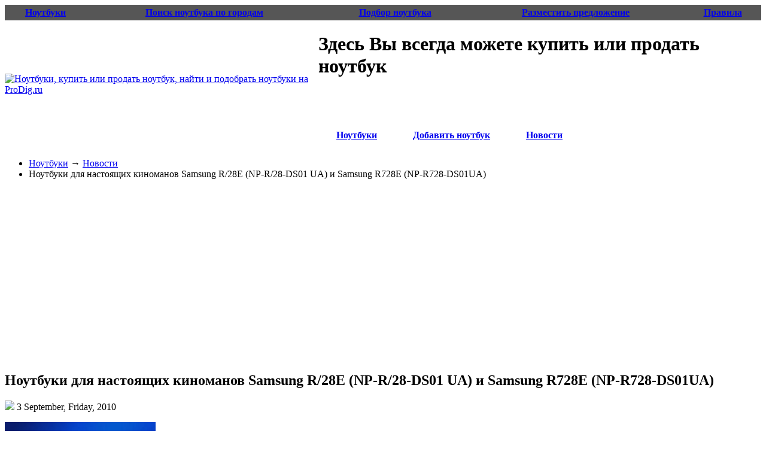

--- FILE ---
content_type: text/html; charset=cp1251
request_url: http://www.prodig.ru/news/60.html
body_size: 7036
content:
<!DOCTYPE html PUBLIC "-//W3C//DTD XHTML 1.0 Transitional//EN" "http://www.w3.org/TR/xhtml1/DTD/xhtml1-transitional.dtd">
<html xmlns="http://www.w3.org/1999/xhtml">
<head>
    <meta http-equiv="content-type" content="text/html; charset=windows-1251">
    <title>Ноутбуки и нетбуки. Продажа и покупка ноутбуков Ноутбуки для настоящих киноманов Samsung R/28E (NP-R/28-DS01 UA) и Samsung R728E (NP-R728-DS01UA) . Купить или продать, отзывы, обзоры, нетбуки, ремонт, цены на   ноутбуки   Ноутбуки для настоящих киноманов Samsung R/28E (NP-R/28-DS01 UA) и Samsung R728E (NP-R728-DS01UA)  на ProDig.ru</title>

    <meta name="keywords" content="(NP-728-DSO1UA), (NP-728-DSO1UA), (NP-728-DSO1UA), (NP-R/28-DS01, (NP-R/28-DS01, (NP-R/28-DS01, (NP-R/28-DS01, (NP-R/28-DS01, (NP-R/28-DS01, (NP-R728-DS01UA), 17-кнопочный, 173, 173, 310M, 320, 4400">
    <meta name="description" content="Ноутбуки для настоящих киноманов Samsung R/28E (NP-R/28-DS01 UA) Samsung R728E (NP-R728-DS01UA) Компания Samsung представила миру свое">
    <link rel="stylesheet" href="https://www.prodig.ru/templates/default/style/body.css" type="text/css">
    <link rel="stylesheet" href="https://www.prodig.ru/templates/default/style/style.css" type="text/css">
    <link rel="stylesheet" href="https://www.prodig.ru/templates/default/style/header.css" type="text/css">
    <script type="text/javascript" src="https://www.prodig.ru/templates/default/js/ajax/jshttp.js"></script>
    <script>var AJAX_DIR = 'https://www.prodig.ru/';</script>
    <script type="text/javascript" src="https://www.prodig.ru/templates/default/js/ajax.js"></script>
    <script type="text/javascript" src="https://www.prodig.ru/templates/default/js/jquery-1.2.6.js"></script>
    <script type="text/javascript" src="https://www.prodig.ru/templates/default/js/script.js"></script>
</head>



<body>

<div id="wrapper">

<!-- #header-->
<div id="header">

<table width="100%" height="176" border="0" cellspacing="0" cellpadding="0">
  <tr>
    <td><table width="100%" height="26" bgcolor="#565656"border="0" cellspacing="0" cellpadding="0">
  <tr>
    
    <td><table width="100%" border="0" cellspacing="0" cellpadding="0">
  <tr align="center">
    <td><b><a href="http://www.prodig.ru/" class="headerlink">Ноутбуки</a></b></td>
    <td><b><a href="http://www.prodig.ru/cities.html" class="headerlink">Поиск ноутбука по городам</a></b></td>
    <td><b><a href="http://www.prodig.ru/search/" class="headerlink">Подбор ноутбука</a></b></td>
    <td><b><a href="http://www.prodig.ru/add.html" class="headerlink">Разместить предложение</a></b></td>
    <td><b><a href="http://www.prodig.ru/rules.html" class="headerlink">Правила</a></b></td>
  </tr>
</table>
</td>
    
  </tr>
</table>
</td>
  </tr>
  <tr>
    <td><table width="100%" height="150" background="https://www.prodig.ru/templates/default/images/prodig_bg.jpg" border="0" cellspacing="0" cellpadding="0">
  <tr>
    <td width="520"><a href="http://www.prodig.ru/"><img src="https://www.prodig.ru/templates/default/images/prodig_ru.jpg" border="0" alt="Ноутбуки, купить или продать ноутбук, найти и подобрать ноутбуки на ProDig.ru" /></a></td>
    <td>&nbsp;</td>
    <td><table height="145" width="100%" border="0" cellspacing="0" cellpadding="0">
  <tr>
    <td valign="top" align="right"></td>
  </tr>
  <tr>
    <td align="left"><table height="43" border="0" cellspacing="0" cellpadding="0">

<h1>Здесь Вы всегда можете купить или продать ноутбук   </h1>

<br><br><br>

  <tr>
    <td width="30"></td>
    <td><a class="headerlink" href="http://www.prodig.ru/"><b>Ноутбуки</b></a></td>
    <td width="30"></td>
    <td width="30"></td>
    <td><a class="headerlink" href="http://www.prodig.ru/add.html"><b>Добавить ноутбук</b></a></td>
    <td width="30"></td>
    <td width="30"></td>
    <td><a class="headerlink" href="http://www.prodig.ru/news/"><b>Новости</b></a></td>
    <td width="30"></td>
  </tr>

</table>
</td>
  </tr>
  <tr>
    <td valign="bottom" align="right"></td>
  </tr>
</table>
</td>
  </tr>
</table>
</td>
  </tr>
</table>
</div>
<!-- #header-->

<div id="middle">
<div id="container">
<div id="content">

<!-- начало:навигации -->
<div id="nav-menu">
<ul>
 <li class="l"><a href="https://www.prodig.ru">Ноутбуки</a> &#8594; <a href="https://www.prodig.ru/news/">Новости</a></li>
 <li class="r"><span class="detail">Ноутбуки для настоящих киноманов Samsung R/28E (NP-R/28-DS01 UA) и Samsung R728E (NP-R728-DS01UA)</span></li>
</ul>
<div class="clr"></div>
</div>
<!-- конец:навигации -->


<table align="center">
<tr>
<td>

<script type="text/javascript"><!--
google_ad_client = "pub-4780842473226434";
/* 336x280, создано 12.10.10 */
google_ad_slot = "5959320687";
google_ad_width = 336;
google_ad_height = 280;
//-->
</script>
<script type="text/javascript"
src="http://pagead2.googlesyndication.com/pagead/show_ads.js">
</script>

</td>
<td>

<script type="text/javascript"><!--
google_ad_client = "pub-4780842473226434";
/* 336x280, создано 12.10.10 */
google_ad_slot = "5959320687";
google_ad_width = 336;
google_ad_height = 280;
//-->
</script>
<script type="text/javascript"
src="http://pagead2.googlesyndication.com/pagead/show_ads.js">
</script>


</td>
</tr>
</table>


<!--FancyBox-->
<script type="text/javascript" src="https://www.prodig.ru/templates/default/js/jquery.fancybox.js"></script>
<script type="text/javascript" src="https://www.prodig.ru/templates/default/js/jquery.pngFix.pack.js"></script>
<script type="text/javascript" src="https://www.prodig.ru/templates/default/js/jquery.metadata.js"></script>
<script type="text/javascript" src="https://www.prodig.ru/templates/default/js/fancybox.js"></script>
<link href="https://www.prodig.ru/templates/default/style/fancybox.css" type="text/css" rel="stylesheet">
<!--FancyBox-->


<div class="news-show _ga1_on_">
<h2>Ноутбуки для настоящих киноманов Samsung R/28E (NP-R/28-DS01 UA) и Samsung R728E (NP-R728-DS01UA)</h2>

 <p class="date"><img src="https://www.prodig.ru/templates/default/images/date-add.gif">  3 September, Friday, 2010</p>
 <p class="txt">
  <span class="pic" id="gallery-main"><a href="https://www.prodig.ru/upload/news/big/1_60.jpg" target="_blank"><img src="https://www.prodig.ru/upload/news/1_60.jpg" title="Ноутбуки для настоящих киноманов Samsung R/28E (NP-R/28-DS01 UA) и Samsung R728E (NP-R728-DS01UA)"></a></span>  Компания Samsung представила миру свое новое творение – мобильный компьютер, Samsung R/28E (NP-R/28-DS01 UA) который является комфортным для просмотра фильмов и прослушивания музыки. Так как для настоящих киноманов может быть не достаточно 15 – дюймового дисплея данного устройства, то производители решили оборудовать ноутбук Samsung R/28E (NP-R/28-DS01 UA) дисплеем с диагональю в 17,3 дюйма.<br />
<br />
Одним из достоинств этого ноутбука есть наличие  мощной видеокарты NVIDIA GeForce G 310M, которая хорошо сочетается с 17,3 дюймовым дисплеем, который в свою очередь обладает HD- расширением. С ее помощью пользователи смогут наслаждаться  просмотром фильмов, видео, а также фоторгафий в  высоком качестве, а также хорошим разрешением видео файлов. Что касается памяти то ноутбук Samsung R/28E (NP-R/28-DS01 UA) комплектуется 3 Гб оперативной памяти, но это джалеко не предел, так как объем этой памяти можно увеличить до 4 Гб, процессор - Intel Pentium Dual Core с частотой 2,2 Ггц. Также в комплектацию мобильного компьютера Samsung R/28E (NP-R/28-DS01 UA) входит и жесткий диск с емкостью 320 Гб что позволяет пользователям хранить большую коллекцию кинофильмов, видего и прочих файлов.<br />
<br />
С такой комплектацией ноутбук  Samsung R/28E (NP-R/28-DS01 UA) идеально подходит для  любителей кинематографа. <br />
<br />
Если говорить о ноутбуке Samsung R728T (NP-728-DSO1UA), то производители выполнили его  в обновленной дизайн-концепции под названием Crystal Design, поэтому корпус данного устройства способен радовать глаз изысканным и утонченным рисунком поверхности, а также отличной игрой оттенков. В эксплуатации данный мобильный компьютер также весьма  приятный и удобный, производители добились этого благодаря низкопрофильной и удобной клавиатуре, с которой работать с текстом – одно удовольствие. Отличным решение со стороны создателей можно назвать и то, что они защитили свое творение от различных ежедневных неприятностей, таких, к примеру, как отпечатки пальцев на корпусе ноутбука, или же появление царапин. <br />
<br />
Для тех пользователей, которые работают в Excel, ноутбук Samsung R728T (NP-728-DSO1UA) специально имеет 17-кнопочный цифровой блок, с помощью которого очень удобно и легко вводить большое количество цифр.<br />
<br />
Создана данная модель ноутбука на базе процессора под названием Intel Pentium Dual Core T 4400, именно благодаря данному обстоятельству ноутбук Samsung R728T (NP-728-DSO1UA) и  обеспечивается нормальным уровнем функциональности. <br />

 </p>


</div>


<div style="clear:left;margin-top:25px;"></div>

<!-- начало:последние новости -->
<div class="news-last">
<h2>Последние новости</h2>
<ul>
 <li><span class="date">03.09.2010</span><a href="https://www.prodig.ru/news/238.html">Ремонт ноутбуков</a></li>
 <li><span class="date">03.09.2010</span><a href="https://www.prodig.ru/news/237.html">Обзор ноутбука Sony VAIO FM</a></li>
 <li><span class="date">03.09.2010</span><a href="https://www.prodig.ru/news/236.html">Компактный обновленный ноутбук от MSI – MSI Wind 12 U230 Light</a></li>
 <li><span class="date">03.09.2010</span><a href="https://www.prodig.ru/news/235.html">Мультимедийный лэптоп MSI FX610 на платформе AMD Vasion Ulimate</a></li>
 <li><span class="date">03.09.2010</span><a href="https://www.prodig.ru/news/234.html">Представлен новый офисный ноутбук Mouse MBB400S с диагональю экрана 14 дюймов</a></li>
 <li><span class="date">03.09.2010</span><a href="https://www.prodig.ru/news/233.html">Мультимедийный ноутбук с двумя видеокартами и невероятной мощностью – ASUS N61Jv-JX012</a></li>
 <li><span class="date">03.09.2010</span><a href="https://www.prodig.ru/news/232.html">Мощный игровой лэптоп от Toshiba – Toshiba Satellite A 660-13P</a></li>
 <li><span class="date">03.09.2010</span><a href="https://www.prodig.ru/news/231.html">Качественный мультимедийный ноутбук ASUS K70ID-TY020, который отличается превосходным изображением</a></li>
 <li><span class="date">03.09.2010</span><a href="https://www.prodig.ru/news/230.html">Новый трансформируемый нетбук от известной компании Gigabit</a></li>
 <li><span class="date">03.09.2010</span><a href="https://www.prodig.ru/news/229.html">Новые лэптопы В5100М и В7110М для геймеров от компании Clevo</a></li>
 <li><span class="date">03.09.2010</span><a href="https://www.prodig.ru/news/228.html">Модельный ряд ноутбуков от компании HP 2010 года, который доступен отечественным странам</a></li>
 <li><span class="date">03.09.2010</span><a href="https://www.prodig.ru/news/227.html">Новый мобильный компьютер Samsung R528 (NP-R528-DA06UA) представляет собой отличный мобильный компьютер, предназначен для серьезной работы</a></li>
 <li><span class="date">03.09.2010</span><a href="https://www.prodig.ru/news/226.html">Доступный ноутбук от Sony – Sony VAIO VPCY 11M1R/S</a></li>
 <li><span class="date">03.09.2010</span><a href="https://www.prodig.ru/news/225.html">Легкий мобильный компьютер Sony Vaio VPC-Y21M1R/G, который предназначен для ежедневной работы</a></li>
 <li><span class="date">03.09.2010</span><a href="https://www.prodig.ru/news/224.html">Пять самых лучших студенческих ноутбуков</a></li>
 <li><span class="date">03.09.2010</span><a href="https://www.prodig.ru/news/223.html">Ноутбуки, которые стали хитами продаж летом текущего года</a></li>
 <li><span class="date">03.09.2010</span><a href="https://www.prodig.ru/news/222.html">Американская компания Dell разработала ноутбук на базе платформы Athlon II Neo</a></li>
 <li><span class="date">03.09.2010</span><a href="https://www.prodig.ru/news/221.html">Обзор ноутбука предназначенного для работников малого и среднего бизнеса – Acer Travelmate 5740G</a></li>
 <li><span class="date">03.09.2010</span><a href="https://www.prodig.ru/news/220.html">Обзор защищенного ноутбука от российской компании Desten – Desten cyberBook S864</a></li>
 <li><span class="date">03.09.2010</span><a href="https://www.prodig.ru/news/219.html">Toshiba выпустила две модели ноутбуков для студентов и школьников Toshiba Satellite Pro L670-172, Toshiba Satelite Pro S500-131</a></li>
</ul>
</div>
<!-- конец:последние новости -->



</div><!-- #content-->
</div><!-- #container-->

<div class="sidebar sl">



<!-- начало:меню -->
<div id="SideMenu">

<ul class="m1">
 <li><span>Меню</span></li>
</ul>
<ul class="list">
 <li><b>» <a href="https://www.prodig.ru/">Ноутбуки</a></b></li>
 <li><b>» <a href="http://friv555games.com/">Friv games!</a></b></li>
 <li><b>» <a href="http://friv2games.online/" target="_blank">Friv 2 Games Online</a></b></li>
 <li><b>» <a href="https://www.prodig.ru/search/">Поиск ноутбука</a></b></li>
 <li><b>» <a href="https://www.prodig.ru/cities.html">Ноутбуки по городам</a></b></li>
 <li><b>» <a href="https://www.prodig.ru/add.html" class="sel">Добавить предложение</a></b></li>
 <li><b>» <a href="https://www.prodig.ru/update.html">Продлить предложение</a></b></li>
 <li><b>» <a href="https://www.prodig.ru/delete.html">Удалить предложение</a></b></li>
 <li><b>» В блокноте: <span id="note_count">0</span><span id="note_url" style="display:none;">(<a href="https://www.prodig.ru/note/">перейти</a>)</span></b></li>
 <li><b>» <a href="https://www.prodig.ru/map/">Карта сайта</a></b></li>
 <li><b>» <a href="https://www.prodig.ru/feedback/">Обратная связь</a></b></li>
 <li><b>» <a href="https://www.prodig.ru/news/?p=2">Новости о ноутбуках</a></b></li>
 <li><b>» <a href="https://www.prodig.ru/news/?p=3">Отзывы о ноутбуках</a></b></li>
 <li><b>» <a href="https://www.prodig.ru/news/?p=4">Обзоры ноутбуков</a></b></li>
 <li><b>» <a href="https://www.prodig.ru/news/?p=5">Характеристики ноутбуков</a></b></li>
 <li><b>» <a href="https://www.prodig.ru/news/?p=6">Выбор ноутбука</a></b></li>
 <li><b>» <a href="https://www.prodig.ru/news/?p=7">Тесты ноутбуков</a></b></li>
 <li><b>» <a href="https://www.prodig.ru/news/?p=8">Инструкции к ноутбукам</a></b></li>
</ul>


<script language="JavaScript" type="text/JavaScript">
<!--
  if (document.getElementById('note_count').innerHTML=='0')
          {document.getElementById('note_url').style.display='none';}
          else
          {document.getElementById('note_url').style.display='';}
// -->
</script>



</div>






<div style="clear:right;height:20px;"></div>

<!-- начало:спец.предложения -->
<div class="items-new">
<h2>Ноутбуки: спецпредложения</h2>
<table>
 <tr>
  <td class="l notline"><a href="https://www.prodig.ru/noutbuki-roverbook/1.html">RoverBook V555</a></td>
  <td class="r notline"> <strong>24 000</strong> руб.</td>
 </tr>
</table>
</div>
<!-- конец:спец.предложения -->


<div style="clear:right;height:10px;"></div>

 

<script type="text/javascript">
<!--
var _acic={dataProvider:10};(function(){var e=document.createElement("script");e.type="text/javascript";e.async=true;e.src="https://www.acint.net/aci.js";var t=document.getElementsByTagName("script")[0];t.parentNode.insertBefore(e,t)})()
//-->
</script>

<div style="clear:right;height:10px;"></div>


<div style="clear:right;height:20px;"></div>

<div id="SideMenu">
<ul class="m4">
 <li><span>Выбор ноутбука</span></li>
</ul>
<ul class="cat">
 <li>» <a href="https://www.prodig.ru/noutbuki-acer/">Ноутбуки Acer</a> <span>(10)</span></li>
 <li>» <a href="https://www.prodig.ru/noutbuki-apple/">Ноутбуки Apple</a> <span>(2)</span></li>
 <li>» <a href="https://www.prodig.ru/noutbuki-asus/">Ноутбуки ASUS</a> <span>(14)</span></li>
 <li>» <a href="https://www.prodig.ru/noutbuki-dell/">Ноутбуки DELL</a> <span>(2)</span></li>
 <li>» <a href="https://www.prodig.ru/noutbuki-fujitsusiemens/">Ноутбуки Fujitsu-Siemens</a> <span>(1)</span></li>
 <li>» <a href="https://www.prodig.ru/noutbuki-gigabyte/">Ноутбуки Gigabyte</a> <span>(0)</span></li>
 <li>» <a href="https://www.prodig.ru/noutbuki-hp/">Ноутбуки HP</a> <span>(0)</span></li>
 <li>» <a href="https://www.prodig.ru/noutbuki-lenovo/">Ноутбуки Lenovo</a> <span>(1)</span></li>
 <li>» <a href="https://www.prodig.ru/noutbuki-lg/">Ноутбуки LG</a> <span>(0)</span></li>
 <li>» <a href="https://www.prodig.ru/noutbuki-msi/">Ноутбуки MSI</a> <span>(0)</span></li>
 <li>» <a href="https://www.prodig.ru/noutbuki-roverbook/">Ноутбуки RoverBook</a> <span>(1)</span></li>
 <li>» <a href="https://www.prodig.ru/noutbuki-samsung/">Ноутбуки Samsung</a> <span>(4)</span></li>
 <li>» <a href="https://www.prodig.ru/noutbuki-sony/">Ноутбуки Sony</a> <span>(2)</span></li>
 <li>» <a href="https://www.prodig.ru/noutbuki-toshiba/">Ноутбуки Toshiba</a> <span>(0)</span></li>
 <li>» <a href="https://www.prodig.ru/noutbuki-benq/">Ноутбуки BenQ</a> <span>(0)</span></li>
 <li>» <a href="https://www.prodig.ru/noutbuki-bliss/">Ноутбуки Bliss</a> <span>(0)</span></li>
 <li>» <a href="https://www.prodig.ru/noutbuki-desten/">Ноутбуки Desten</a> <span>(0)</span></li>
 <li>» <a href="https://www.prodig.ru/noutbuki-gateway/">Ноутбуки Gateway</a> <span>(0)</span></li>
 <li>» <a href="https://www.prodig.ru/noutbuki-iru/">Ноутбуки iRU</a> <span>(1)</span></li>
 <li>» <a href="https://www.prodig.ru/noutbuki-maxselect/">Ноутбуки MaxSelect</a> <span>(0)</span></li>
 <li>» <a href="https://www.prodig.ru/noutbuki-packard-bell/">Ноутбуки Packard Bell</a> <span>(0)</span></li>
 <li>» <a href="https://www.prodig.ru/noutbuki-panasonic/">Ноутбуки Panasonic</a> <span>(1)</span></li>
 <li>» <a href="https://www.prodig.ru/noutbuki-prestigio/">Ноутбуки Prestigio</a> <span>(0)</span></li>
 <li>» <a href="https://www.prodig.ru/remont-noutbukov/">Ремонт Ноутбуков</a> <span>(6)</span></li>
</ul>
</div>


<div style="clear:right;height:10px;"></div>

 
<div style="clear:right;height:10px;"></div>






<div style="clear:right;height:20px;"></div>

<div class="items-new">
<h2>Ноутбуки на ProDig.ru</h2>
<table>

 <tr>
  <td>
На нашем сайте для вас представлен все модели ноутбуков: дешевые, игровые, лучшие, беспроводные, видео,    для игр, мобильные, женские, белые, мощные, новые, бу ноутбуки, автомобильные, маленькие, планшетные, мини, недорогие Ноутбуки для настоящих киноманов Samsung R/28E (NP-R/28-DS01 UA) и Samsung R728E (NP-R728-DS01UA) .
  </td>
  
 </tr>
</table>
</div>






<div style="clear:right;height:20px;"></div>



<!-- начало:новые новости -->
<div style="clear:right;height:20px;"></div>
<div class="news-new">
<h2>Новости</h2>
 <li>
   <p class="pic"><img src="https://www.prodig.ru/templates/default/images/nopic.jpg"></p>
   <p class="title"><a href="https://www.prodig.ru/news/238.html">Ремонт ноутбуков</a></p>
   <p class="date">13 July, Saturday, 2013 г.</p>
   <p class="txt">Ноутбуки &ndash; мобильные компьютерные устройства, которые часто используются пользователями в личных целях. Несмотря на то, что они максимально удобны за счет своих незначительных габаритов, именно эта особенность часто является.</p>
   <div class="clear"></div>
 </li>
 <li>
   <p class="pic"><img src="https://www.prodig.ru/upload/news/mini/1_237.jpg"></p>
   <p class="title"><a href="https://www.prodig.ru/news/237.html">Обзор ноутбука Sony VAIO FM</a></p>
   <p class="date"> 2 December, Thursday, 2010 г.</p>
   <p class="txt">Мобильный компьютер Sony VAIO FM представляет собой мощный ноутбук, который легко можно использовать не только для работы, но и для компьютерных игр. Имеет этот ноутбук отличный дизайн, что делает его настоящей рабочей лошадкой, и.</p>
   <div class="clear"></div>
 </li>
 <li>
   <p class="pic"><img src="https://www.prodig.ru/upload/news/mini/1_235.jpg"></p>
   <p class="title"><a href="https://www.prodig.ru/news/235.html">Мультимедийный лэптоп MSI FX610 на платформе AMD Vasion Ulimate</a></p>
   <p class="date"> 2 December, Thursday, 2010 г.</p>
   <p class="txt">Известная компания MSI постоянно пополняет серии своих ноутбуков новыми моделями и недавно данный производитель пополнил серию F, которая включает в себя на сегодняшнее время мультимедийные мобильные компьютеры. Новая модель имеет.</p>
   <div class="clear"></div>
 </li>
 <li>
   <p class="pic"><img src="https://www.prodig.ru/upload/news/mini/1_234.jpg"></p>
   <p class="title"><a href="https://www.prodig.ru/news/234.html">Представлен новый офисный ноутбук Mouse MBB400S с диагональю экрана 14 дюймов</a></p>
   <p class="date"> 2 December, Thursday, 2010 г.</p>
   <p class="txt">Производитель мобильных компьютеров, компания Mouse Computer решила выпустить новый ноутбук под названием Mouse MBB400S, который предназначен для представителей малого и среднего бизнеса. В основу этого портативного компьютера.</p>
   <div class="clear"></div>
 </li>
</div>
<!-- конец:новые новости -->




<div class="items-new">
<h2>Ноутбуки для настоящих киноманов Samsung R/28E (NP-R/28-DS01 UA) и Samsung R728E (NP-R728-DS01UA)  на ProDig.ru</h2>
<table>

 <tr>
  <td>

<br>
Больше всего наших пользователей интересует в магазине ноутбуков клавиатура, материнская, экран, видеокарты, батарея, питание, настройка, аккумуляторы, подставка, стол, блоки, память, устройство, блок питания, модем, процессоры, жесткий, сумки, жесткий диск, наклейки, зарядное устройство для   в .
Также пользователей разборки ноутбуков интересует купить столик, карты, зарядное, адаптер, разборка, запчасти, чехол, платы, тюнер, матрицы, восстановление, wifi, зарядка, схемы, материнская плата для   в городе .

<br> 



</td>
  
 </tr>
</table>
</div>

<br>

<div class="items-new">
<h2>Новости автомира</h2>
<table>

 <tr>
  <td>


<link href="http://cartechnic.ru/css/informer.css" type="text/css" rel="stylesheet"> 
<script src="http://cartechnic.ru/informer/js?num=10" language="javascript" type="text/javascript"></script>
<a class="ct-lnk" href="http://cartechnic.ru">cartechnic.ru</a>


  </td>
  
 </tr>
</table>
</div></div><!-- .sidebar.sl -->

</div><!-- #middle-->











<div id="footer">
 <div style="float:left;">
   <p>На сайте ProDig.ru вы всегда сможете продать или купить ноутбук   в г. . Читать новости, обзоры, отзывы о ценах на ноутбуки Ноутбуки для настоящих киноманов Samsung R/28E (NP-R/28-DS01 UA) и Samsung R728E (NP-R728-DS01UA) , выбрать лучшиее предложение о продаже, узнать как подключить интернет, как разобрать ноутбук, где купить ноутбук, какие хорошие  . Быть в курсе того как как настроить ноутбук, как выбрать нетбук, как сделать ноутбук, какой ноутбук лучше, купить хороший нетбук, купить ноутбук дешево, сколько стоит нетбук, какой купить ноутбук, ноутбук в кредит, купить дешевый нетбук   </p>
<br>
   <p>Copyright © 2006 - 2026 ProDig.ru</p>
   <p>Копирование и воспроизведение материалов возможно только при установке активной ссылки на www.PRODIG.ru</p>
   <p>Администрация проекта ProDig не несет ответственности за содержание размещенных пользователями предложений о покупке и продаже ноутбуков.</p>





  </p>
 </div>

 <div style="float:right;">

<noindex><nofollow>

<!--LiveInternet counter--><script type="text/javascript">document.write("<a href='http://www.liveinternet.ru/click' target=_blank><img src='//counter.yadro.ru/hit?t21.5;r" + escape(document.referrer) + ((typeof(screen)=="undefined")?"":";s"+screen.width+"*"+screen.height+"*"+(screen.colorDepth?screen.colorDepth:screen.pixelDepth)) + ";u" + escape(document.URL) + ";" + Math.random() + "' border=0 width=88 height=31 alt='' title='LiveInternet: показано число просмотров за 24 часа, посетителей за 24 часа и за сегодня'><\/a>")</script><!--/LiveInternet-->

<!-- begin of Top100 code -->

<script id="top100Counter" type="text/javascript" src="http://counter.rambler.ru/top100.jcn?2277088"></script>
<noscript>
<a href="http://top100.rambler.ru/navi/2277088/">
<img src="http://counter.rambler.ru/top100.cnt?2277088" alt="Rambler's Top100" border="0" />
</a>

</noscript>
<!-- end of Top100 code -->





</noindex></nofollow>

 </div>

</div><!-- #footer -->
</div><!-- #wrapper -->














</body>
</html>


--- FILE ---
content_type: text/html; charset=utf-8
request_url: https://www.google.com/recaptcha/api2/aframe
body_size: 269
content:
<!DOCTYPE HTML><html><head><meta http-equiv="content-type" content="text/html; charset=UTF-8"></head><body><script nonce="zKD4qDjpSKOoEXNdk3L9Lg">/** Anti-fraud and anti-abuse applications only. See google.com/recaptcha */ try{var clients={'sodar':'https://pagead2.googlesyndication.com/pagead/sodar?'};window.addEventListener("message",function(a){try{if(a.source===window.parent){var b=JSON.parse(a.data);var c=clients[b['id']];if(c){var d=document.createElement('img');d.src=c+b['params']+'&rc='+(localStorage.getItem("rc::a")?sessionStorage.getItem("rc::b"):"");window.document.body.appendChild(d);sessionStorage.setItem("rc::e",parseInt(sessionStorage.getItem("rc::e")||0)+1);localStorage.setItem("rc::h",'1769377549947');}}}catch(b){}});window.parent.postMessage("_grecaptcha_ready", "*");}catch(b){}</script></body></html>

--- FILE ---
content_type: text/css
request_url: http://cartechnic.ru/css/informer.css
body_size: 302
content:
.ct-inf {font-family:Arial;border-bottom:2px solid #e4e4e4;margin:0 0 10px 0;padding:4px 0;max-width:400px}
.ct-inf p{font-family:Arial;text-align:left;padding:0;margin:0}
.ct-inf p.ct-txt{font-family:Arial;text-align:left;line-height:135%;font-size:9pt;padding:0;margin:10px 0 0}
.ct-inf img.ct-img {border:1px solid #454545;margin:10px 10px 10px 0;}
.ct-inf a.ct-t:link{color:#000;font-size:10pt;font-weight:bold;text-decoration:none}
.ct-inf a.ct-t:visited{color:#000;font-size:10pt;font-weight:bold;text-decoration:none}
.ct-inf a.ct-t:active{color:#000;font-size:10pt;font-weight:bold;text-decoration:none}
.ct-inf a.ct-t:hover{color:#25262a;font-size:10pt;font-weight:bold;text-decoration:underline}
.ct-lnk:link{color:#000;font-size:9pt;font-weight:bold;text-decoration:none}
.ct-lnk:visited{color:#000;font-size:9pt;font-weight:bold;text-decoration:none}
.ct-lnk:active{color:#000;font-size:9pt;font-weight:bold;text-decoration:none}
.ct-lnk:hover{color:#25262a;font-size:9pt;font-weight:bold;text-decoration:underline}

--- FILE ---
content_type: text/javascript; charset=UTF-8
request_url: http://cartechnic.ru/informer/js?num=10
body_size: 3051
content:
	document.write('<div class="ct-inf">');
	document.write('<p><a class="ct-t" href="https://cartechnic.ru/news/29-11-2025/pravorulnye_i_gibridnye_avto_zapretili_vvozit_v_rossiju" title="Праворульные и гибридные авто запретили ввозить в Россию">Праворульные и гибридные авто запретили ввозить в Россию</a></p>');
			document.write('<a href="https://cartechnic.ru/news/29-11-2025/pravorulnye_i_gibridnye_avto_zapretili_vvozit_v_rossiju" title="Праворульные и гибридные авто запретили ввозить в Россию"><img class="ct-img" src="https://cartechnic.ru/img/news/1/2475/s_pravorulnye_i_gibridnye_avto_zapretili_vvozit_v_rossiju.jpg" hspace="5" align="left" border="0" vspace="5" alt="Праворульные и гибридные авто запретили ввозить в Россию" /></a>');
		document.write('<p class="ct-txt">Праворульные и гибридные автомобили запрещены к ввозу в Россию решением владивостокского арбитражного суда. Причиной стали нарушения требований по направлению...</p>');
	document.write('<br clear="both" /></div>');
	document.write('<div class="ct-inf">');
	document.write('<p><a class="ct-t" href="https://cartechnic.ru/news/12-11-2025/voditelej_legkovushek_shtrafujut_na_sotni_tysjach_rublej_iz-za_moshennichestva_vladelcev_fur" title="Водителей легковушек штрафуют на сотни тысяч рублей из-за мошенничества владельцев фур">Водителей легковушек штрафуют на сотни тысяч рублей из-за мошенничества владельцев фур</a></p>');
			document.write('<a href="https://cartechnic.ru/news/12-11-2025/voditelej_legkovushek_shtrafujut_na_sotni_tysjach_rublej_iz-za_moshennichestva_vladelcev_fur" title="Водителей легковушек штрафуют на сотни тысяч рублей из-за мошенничества владельцев фур"><img class="ct-img" src="https://cartechnic.ru/img/news/1/2473/s_voditelej_legkovushek_shtrafujut_na_sotni_tysjach_rublej_iz-za_moshennichestva_vladelcev_fur.jpg" hspace="5" align="left" border="0" vspace="5" alt="Водителей легковушек штрафуют на сотни тысяч рублей из-за мошенничества владельцев фур" /></a>');
		document.write('<p class="ct-txt">Автовладельцы легкового транспорта столкнулись с серьезной проблемой: они начали получать крупные штрафы от Ространснадзора, достигающие суммы в 600 тысяч...</p>');
	document.write('<br clear="both" /></div>');
	document.write('<div class="ct-inf">');
	document.write('<p><a class="ct-t" href="https://cartechnic.ru/news/09-11-2025/problemy_s_rulem_grozjat_snjatiem_s_prodazhi_lada_largus" title="Проблемы с рулём грозят снятием с продажи Lada Largus">Проблемы с рулём грозят снятием с продажи Lada Largus</a></p>');
			document.write('<a href="https://cartechnic.ru/news/09-11-2025/problemy_s_rulem_grozjat_snjatiem_s_prodazhi_lada_largus" title="Проблемы с рулём грозят снятием с продажи Lada Largus"><img class="ct-img" src="https://cartechnic.ru/img/news/1/2472/s_problemy_s_rulem_grozjat_snjatiem_s_prodazhi_lada_largus.jpg" hspace="5" align="left" border="0" vspace="5" alt="Проблемы с рулём грозят снятием с продажи Lada Largus" /></a>');
		document.write('<p class="ct-txt">Российские автомобили марки Lada Largus, судя по всему, вскоре могут оказаться вне рынка из-за серьёзных дефектов рулевого управления. Причиной потенциального снятия...</p>');
	document.write('<br clear="both" /></div>');
	document.write('<div class="ct-inf">');
	document.write('<p><a class="ct-t" href="https://cartechnic.ru/news/06-11-2025/rassel_raskryl_podrobnosti_neprostyh_vzaimootnoshenij_s_ferstappenom" title="Рассел раскрыл подробности непростых взаимоотношений с Ферстаппеном">Рассел раскрыл подробности непростых взаимоотношений с Ферстаппеном</a></p>');
			document.write('<a href="https://cartechnic.ru/news/06-11-2025/rassel_raskryl_podrobnosti_neprostyh_vzaimootnoshenij_s_ferstappenom" title="Рассел раскрыл подробности непростых взаимоотношений с Ферстаппеном"><img class="ct-img" src="https://cartechnic.ru/img/news/1/2471/s_rassel_raskryl_podrobnosti_neprostyh_vzaimootnoshenij_s_ferstappenom.jpg" hspace="5" align="left" border="0" vspace="5" alt="Рассел раскрыл подробности непростых взаимоотношений с Ферстаппеном" /></a>');
		document.write('<p class="ct-txt">В мире Формулы 1, где соперничество горит ярче пустынного солнца, Джордж Рассел приподнял завесу над своими отношениями с Максом Ферстаппеном почти спустя год...</p>');
	document.write('<br clear="both" /></div>');
	document.write('<div class="ct-inf">');
	document.write('<p><a class="ct-t" href="https://cartechnic.ru/news/04-11-2025/xpeng_zapustila_opytnoe_proizvodstvo_letajuschego_avtomobilja_v_kitae" title="XPeng запустила опытное производство летающего автомобиля в Китае">XPeng запустила опытное производство летающего автомобиля в Китае</a></p>');
			document.write('<a href="https://cartechnic.ru/news/04-11-2025/xpeng_zapustila_opytnoe_proizvodstvo_letajuschego_avtomobilja_v_kitae" title="XPeng запустила опытное производство летающего автомобиля в Китае"><img class="ct-img" src="https://cartechnic.ru/img/news/1/2470/s_xpeng_zapustila_opytnoe_proizvodstvo_letajuschego_avtomobilja_v_kitae.jpg" hspace="5" align="left" border="0" vspace="5" alt="XPeng запустила опытное производство летающего автомобиля в Китае" /></a>');
		document.write('<p class="ct-txt">Китайская фирма XPeng Aridge приступила к испытательному выпуску летательных транспортных средств типа Land Aircraft Carrier (LAC). Производство организовано на предприятии в...</p>');
	document.write('<br clear="both" /></div>');
	document.write('<div class="ct-inf">');
	document.write('<p><a class="ct-t" href="https://cartechnic.ru/news/04-11-2025/verstappen_vdohnovil_neobyknovennoe_vozrozhdenie_red_bull__monegen" title="Верстаппен вдохновил необыкновенное возрождение Red Bull — Монэгэн">Верстаппен вдохновил необыкновенное возрождение Red Bull — Монэгэн</a></p>');
			document.write('<a href="https://cartechnic.ru/news/04-11-2025/verstappen_vdohnovil_neobyknovennoe_vozrozhdenie_red_bull__monegen" title="Верстаппен вдохновил необыкновенное возрождение Red Bull — Монэгэн"><img class="ct-img" src="https://cartechnic.ru/img/news/1/2469/s_verstappen_vdohnovil_neobyknovennoe_vozrozhdenie_red_bull__monegen.jpg" hspace="5" align="left" border="0" vspace="5" alt="Верстаппен вдохновил необыкновенное возрождение Red Bull — Монэгэн" /></a>');
		document.write('<p class="ct-txt">Формула-1: Верстаппен вернул команду Red Bull к успехуФормула-1 подарила фанатам захватывающий сезон, наполненный взлетами и падениями команды Red Bull, однако именно...</p>');
	document.write('<br clear="both" /></div>');
	document.write('<div class="ct-inf">');
	document.write('<p><a class="ct-t" href="https://cartechnic.ru/news/03-11-2025/lekler_pomolvlen_s_aleksandroj_sent-mle__nemnogo_pomog_leo" title="Леклер помолвлен с Александрой Сент-Мле — немного помог Лео">Леклер помолвлен с Александрой Сент-Мле — немного помог Лео</a></p>');
			document.write('<a href="https://cartechnic.ru/news/03-11-2025/lekler_pomolvlen_s_aleksandroj_sent-mle__nemnogo_pomog_leo" title="Леклер помолвлен с Александрой Сент-Мле — немного помог Лео"><img class="ct-img" src="https://cartechnic.ru/img/news/1/2468/s_lekler_pomolvlen_s_aleksandroj_sent-mle__nemnogo_pomog_leo.jpg" hspace="5" align="left" border="0" vspace="5" alt="Леклер помолвлен с Александрой Сент-Мле — немного помог Лео" /></a>');
		document.write('<p class="ct-txt">Шарль Леклер на первом месте не только на трассеПрошлые выходные в Монако стали знаменательными для пилота команды Феррари Шарля Леклера не только благодаря...</p>');
	document.write('<br clear="both" /></div>');
	document.write('<div class="ct-inf">');
	document.write('<p><a class="ct-t" href="https://cartechnic.ru/news/02-11-2025/njui_ispytyvaet_chuvstvo_dezhavju_v_aston_martin_no_daleko_ne_pozitivnoe" title="Ньюи испытывает чувство дежавю в Астон Мартин, но далеко не позитивное">Ньюи испытывает чувство дежавю в Астон Мартин, но далеко не позитивное</a></p>');
			document.write('<a href="https://cartechnic.ru/news/02-11-2025/njui_ispytyvaet_chuvstvo_dezhavju_v_aston_martin_no_daleko_ne_pozitivnoe" title="Ньюи испытывает чувство дежавю в Астон Мартин, но далеко не позитивное"><img class="ct-img" src="https://cartechnic.ru/img/news/1/2467/s_njui_ispytyvaet_chuvstvo_dezhavju_v_aston_martin_no_daleko_ne_pozitivnoe.jpg" hspace="5" align="left" border="0" vspace="5" alt="Ньюи испытывает чувство дежавю в Астон Мартин, но далеко не позитивное" /></a>');
		document.write('<p class="ct-txt">Главный конструктор команды Астон Мартин Эдриан Ньюи признался, что на британской команде, базирующейся в Сильверстоуне, он переживает нечто вроде ощущения...</p>');
	document.write('<br clear="both" /></div>');
	document.write('<div class="ct-inf">');
	document.write('<p><a class="ct-t" href="https://cartechnic.ru/news/02-11-2025/volf_vnov_obrushilsja_s_kritikoj_na_sumasshedshego_massi_iz-za_gran-pri_abu-dabi_2021_goda" title="Вольф вновь обрушился с критикой на «сумасшедшего» Масси из-за Гран-при Абу-Даби 2021 года">Вольф вновь обрушился с критикой на «сумасшедшего» Масси из-за Гран-при Абу-Даби 2021 года</a></p>');
			document.write('<a href="https://cartechnic.ru/news/02-11-2025/volf_vnov_obrushilsja_s_kritikoj_na_sumasshedshego_massi_iz-za_gran-pri_abu-dabi_2021_goda" title="Вольф вновь обрушился с критикой на «сумасшедшего» Масси из-за Гран-при Абу-Даби 2021 года"><img class="ct-img" src="https://cartechnic.ru/img/news/1/2466/s_volf_vnov_obrushilsja_s_kritikoj_na_sumasshedshego_massi_iz-za_gran-pri_abu-dabi_2021_goda.jpg" hspace="5" align="left" border="0" vspace="5" alt="Вольф вновь обрушился с критикой на «сумасшедшего» Масси из-за Гран-при Абу-Даби 2021 года" /></a>');
		document.write('<p class="ct-txt">Прошло почти четыре года, но Тото Вольфф признается, что воспоминания о Гран-при Абу-Даби 2021 года продолжают преследовать его во сне.Руководитель команды Mercedes в...</p>');
	document.write('<br clear="both" /></div>');
	document.write('<div class="ct-inf">');
	document.write('<p><a class="ct-t" href="https://cartechnic.ru/news/02-11-2025/hemilton_obedinenie_brendov_s_ferrari_okazalos_bolee_moschnym_chem_ozhidalos" title="Хэмилтон: объединение брендов с Ferrari оказалось «более мощным», чем ожидалось">Хэмилтон: объединение брендов с Ferrari оказалось «более мощным», чем ожидалось</a></p>');
			document.write('<a href="https://cartechnic.ru/news/02-11-2025/hemilton_obedinenie_brendov_s_ferrari_okazalos_bolee_moschnym_chem_ozhidalos" title="Хэмилтон: объединение брендов с Ferrari оказалось «более мощным», чем ожидалось"><img class="ct-img" src="https://cartechnic.ru/img/news/1/2465/s_hemilton_obedinenie_brendov_s_ferrari_okazalos_bolee_moschnym_chem_ozhidalos.jpg" hspace="5" align="left" border="0" vspace="5" alt="Хэмилтон: объединение брендов с Ferrari оказалось «более мощным», чем ожидалось" /></a>');
		document.write('<p class="ct-txt">Льюис Хэмилтон заявил, что его громкий переход в Ferrari оказался «еще более мощным», чем он мог себе представить, объединив силы двух крупнейших мировых брендов...</p>');
	document.write('<br clear="both" /></div>');
<!-- 0.0808s -->